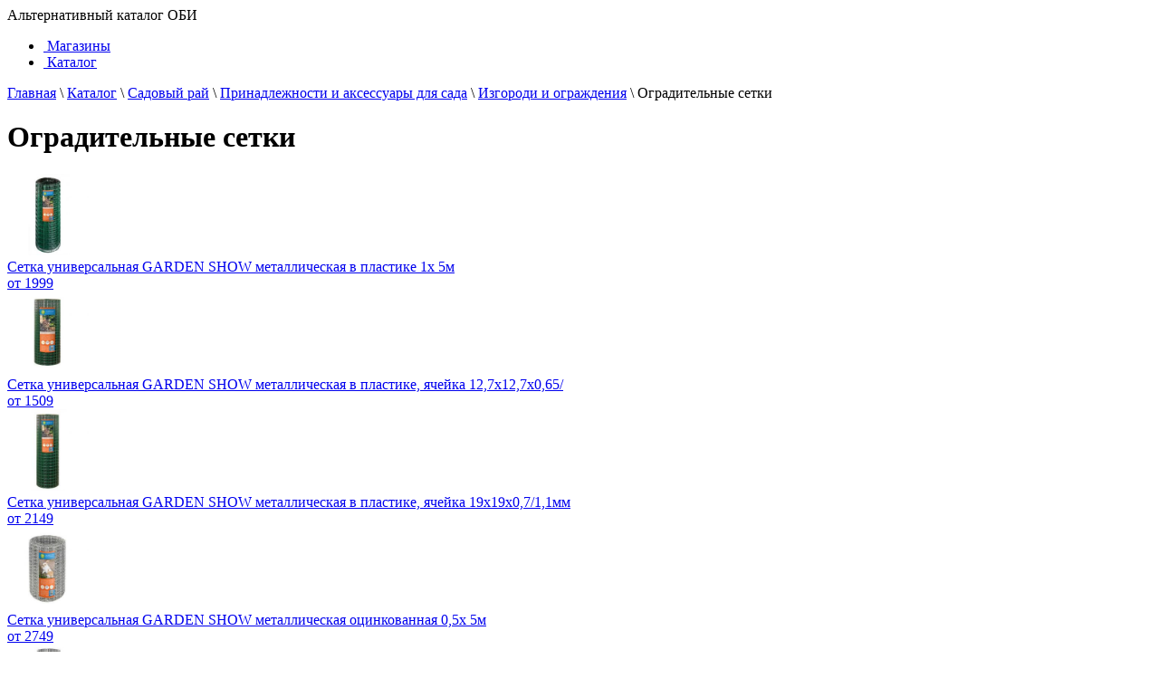

--- FILE ---
content_type: text/html; charset=UTF-8
request_url: https://obi.websupra.ru/catalog/sadovyi_rai/prinadlezhnosti_i_aksessuary_dlya_sada/izgorodi_i_ograzhdeniya/ograditelnye_setki/
body_size: 7468
content:
 <!DOCTYPE html> <html lang="ru"> <head> <script>window.yaContextCb=window.yaContextCb||[]</script> <script src="https://yandex.ru/ads/system/context.js" async></script> <title>Каталог ОБИ 2026 : Оградительные сетки. Поиск среди 60 товаров по цене от 1099 руб.</title> <meta name="google-site-verification" content="GUreFwOB4Nd1lQpTTOkQP-5ez81ZWiuCx6njnCitBws"/> <meta name="yandex-verification" content="7bc4ca0782d8cea0"/> <meta http-equiv="Content-Type" content="text/html; charset=UTF-8"/> <meta name="viewport" content="width=device-width, initial-scale=1.0"> <link rel="shortcut icon" href="/favicon.ico" type="image/x-icon"/> <link rel="icon" href="favicon.svg" type="image/svg+xml"> <meta name='robots' content='max-image-preview:large'/> <style>img:is([sizes="auto" i], [sizes^="auto," i]) { contain-intrinsic-size: 3000px 1500px }</style> <meta name='description' content='✓ OBI каталог оградительные сетки. ✓ Отзывы о 60 товарах каталога. ✓ Купить товары ОБИ в Москве, Санкт-Петербурге, Казани, Нижнем Новгороде, Екатеринбурге, Волгограде, Омске, Краснодаре, Рязани, Саратове, Сургуте, Брянске, Туле по низкой цене.'/> <style id='wp-emoji-styles-inline-css' type='text/css'> img.wp-smiley, img.emoji { display: inline !important; border: none !important; box-shadow: none !important; height: 1em !important; width: 1em !important; margin: 0 0.07em !important; vertical-align: -0.1em !important; background: none !important; padding: 0 !important; } </style> <link rel='stylesheet' id='wp-block-library-css' href="/wp-includes/css/dist/block-library/style.min.css?ver=6.8.2" type='text/css' media='all'/> <style id='classic-theme-styles-inline-css' type='text/css'> /*! This file is auto-generated */ .wp-block-button__link{color:#fff;background-color:#32373c;border-radius:9999px;box-shadow:none;text-decoration:none;padding:calc(.667em + 2px) calc(1.333em + 2px);font-size:1.125em}.wp-block-file__button{background:#32373c;color:#fff;text-decoration:none} </style> <style id='global-styles-inline-css' type='text/css'> :root{--wp--preset--aspect-ratio--square: 1;--wp--preset--aspect-ratio--4-3: 4/3;--wp--preset--aspect-ratio--3-4: 3/4;--wp--preset--aspect-ratio--3-2: 3/2;--wp--preset--aspect-ratio--2-3: 2/3;--wp--preset--aspect-ratio--16-9: 16/9;--wp--preset--aspect-ratio--9-16: 9/16;--wp--preset--color--black: #000000;--wp--preset--color--cyan-bluish-gray: #abb8c3;--wp--preset--color--white: #ffffff;--wp--preset--color--pale-pink: #f78da7;--wp--preset--color--vivid-red: #cf2e2e;--wp--preset--color--luminous-vivid-orange: #ff6900;--wp--preset--color--luminous-vivid-amber: #fcb900;--wp--preset--color--light-green-cyan: #7bdcb5;--wp--preset--color--vivid-green-cyan: #00d084;--wp--preset--color--pale-cyan-blue: #8ed1fc;--wp--preset--color--vivid-cyan-blue: #0693e3;--wp--preset--color--vivid-purple: #9b51e0;--wp--preset--gradient--vivid-cyan-blue-to-vivid-purple: linear-gradient(135deg,rgba(6,147,227,1) 0%,rgb(155,81,224) 100%);--wp--preset--gradient--light-green-cyan-to-vivid-green-cyan: linear-gradient(135deg,rgb(122,220,180) 0%,rgb(0,208,130) 100%);--wp--preset--gradient--luminous-vivid-amber-to-luminous-vivid-orange: linear-gradient(135deg,rgba(252,185,0,1) 0%,rgba(255,105,0,1) 100%);--wp--preset--gradient--luminous-vivid-orange-to-vivid-red: linear-gradient(135deg,rgba(255,105,0,1) 0%,rgb(207,46,46) 100%);--wp--preset--gradient--very-light-gray-to-cyan-bluish-gray: linear-gradient(135deg,rgb(238,238,238) 0%,rgb(169,184,195) 100%);--wp--preset--gradient--cool-to-warm-spectrum: linear-gradient(135deg,rgb(74,234,220) 0%,rgb(151,120,209) 20%,rgb(207,42,186) 40%,rgb(238,44,130) 60%,rgb(251,105,98) 80%,rgb(254,248,76) 100%);--wp--preset--gradient--blush-light-purple: linear-gradient(135deg,rgb(255,206,236) 0%,rgb(152,150,240) 100%);--wp--preset--gradient--blush-bordeaux: linear-gradient(135deg,rgb(254,205,165) 0%,rgb(254,45,45) 50%,rgb(107,0,62) 100%);--wp--preset--gradient--luminous-dusk: linear-gradient(135deg,rgb(255,203,112) 0%,rgb(199,81,192) 50%,rgb(65,88,208) 100%);--wp--preset--gradient--pale-ocean: linear-gradient(135deg,rgb(255,245,203) 0%,rgb(182,227,212) 50%,rgb(51,167,181) 100%);--wp--preset--gradient--electric-grass: linear-gradient(135deg,rgb(202,248,128) 0%,rgb(113,206,126) 100%);--wp--preset--gradient--midnight: linear-gradient(135deg,rgb(2,3,129) 0%,rgb(40,116,252) 100%);--wp--preset--font-size--small: 13px;--wp--preset--font-size--medium: 20px;--wp--preset--font-size--large: 36px;--wp--preset--font-size--x-large: 42px;--wp--preset--spacing--20: 0.44rem;--wp--preset--spacing--30: 0.67rem;--wp--preset--spacing--40: 1rem;--wp--preset--spacing--50: 1.5rem;--wp--preset--spacing--60: 2.25rem;--wp--preset--spacing--70: 3.38rem;--wp--preset--spacing--80: 5.06rem;--wp--preset--shadow--natural: 6px 6px 9px rgba(0, 0, 0, 0.2);--wp--preset--shadow--deep: 12px 12px 50px rgba(0, 0, 0, 0.4);--wp--preset--shadow--sharp: 6px 6px 0px rgba(0, 0, 0, 0.2);--wp--preset--shadow--outlined: 6px 6px 0px -3px rgba(255, 255, 255, 1), 6px 6px rgba(0, 0, 0, 1);--wp--preset--shadow--crisp: 6px 6px 0px rgba(0, 0, 0, 1);}:where(.is-layout-flex){gap: 0.5em;}:where(.is-layout-grid){gap: 0.5em;}body .is-layout-flex{display: flex;}.is-layout-flex{flex-wrap: wrap;align-items: center;}.is-layout-flex > :is(*, div){margin: 0;}body .is-layout-grid{display: grid;}.is-layout-grid > :is(*, div){margin: 0;}:where(.wp-block-columns.is-layout-flex){gap: 2em;}:where(.wp-block-columns.is-layout-grid){gap: 2em;}:where(.wp-block-post-template.is-layout-flex){gap: 1.25em;}:where(.wp-block-post-template.is-layout-grid){gap: 1.25em;}.has-black-color{color: var(--wp--preset--color--black) !important;}.has-cyan-bluish-gray-color{color: var(--wp--preset--color--cyan-bluish-gray) !important;}.has-white-color{color: var(--wp--preset--color--white) !important;}.has-pale-pink-color{color: var(--wp--preset--color--pale-pink) !important;}.has-vivid-red-color{color: var(--wp--preset--color--vivid-red) !important;}.has-luminous-vivid-orange-color{color: var(--wp--preset--color--luminous-vivid-orange) !important;}.has-luminous-vivid-amber-color{color: var(--wp--preset--color--luminous-vivid-amber) !important;}.has-light-green-cyan-color{color: var(--wp--preset--color--light-green-cyan) !important;}.has-vivid-green-cyan-color{color: var(--wp--preset--color--vivid-green-cyan) !important;}.has-pale-cyan-blue-color{color: var(--wp--preset--color--pale-cyan-blue) !important;}.has-vivid-cyan-blue-color{color: var(--wp--preset--color--vivid-cyan-blue) !important;}.has-vivid-purple-color{color: var(--wp--preset--color--vivid-purple) !important;}.has-black-background-color{background-color: var(--wp--preset--color--black) !important;}.has-cyan-bluish-gray-background-color{background-color: var(--wp--preset--color--cyan-bluish-gray) !important;}.has-white-background-color{background-color: var(--wp--preset--color--white) !important;}.has-pale-pink-background-color{background-color: var(--wp--preset--color--pale-pink) !important;}.has-vivid-red-background-color{background-color: var(--wp--preset--color--vivid-red) !important;}.has-luminous-vivid-orange-background-color{background-color: var(--wp--preset--color--luminous-vivid-orange) !important;}.has-luminous-vivid-amber-background-color{background-color: var(--wp--preset--color--luminous-vivid-amber) !important;}.has-light-green-cyan-background-color{background-color: var(--wp--preset--color--light-green-cyan) !important;}.has-vivid-green-cyan-background-color{background-color: var(--wp--preset--color--vivid-green-cyan) !important;}.has-pale-cyan-blue-background-color{background-color: var(--wp--preset--color--pale-cyan-blue) !important;}.has-vivid-cyan-blue-background-color{background-color: var(--wp--preset--color--vivid-cyan-blue) !important;}.has-vivid-purple-background-color{background-color: var(--wp--preset--color--vivid-purple) !important;}.has-black-border-color{border-color: var(--wp--preset--color--black) !important;}.has-cyan-bluish-gray-border-color{border-color: var(--wp--preset--color--cyan-bluish-gray) !important;}.has-white-border-color{border-color: var(--wp--preset--color--white) !important;}.has-pale-pink-border-color{border-color: var(--wp--preset--color--pale-pink) !important;}.has-vivid-red-border-color{border-color: var(--wp--preset--color--vivid-red) !important;}.has-luminous-vivid-orange-border-color{border-color: var(--wp--preset--color--luminous-vivid-orange) !important;}.has-luminous-vivid-amber-border-color{border-color: var(--wp--preset--color--luminous-vivid-amber) !important;}.has-light-green-cyan-border-color{border-color: var(--wp--preset--color--light-green-cyan) !important;}.has-vivid-green-cyan-border-color{border-color: var(--wp--preset--color--vivid-green-cyan) !important;}.has-pale-cyan-blue-border-color{border-color: var(--wp--preset--color--pale-cyan-blue) !important;}.has-vivid-cyan-blue-border-color{border-color: var(--wp--preset--color--vivid-cyan-blue) !important;}.has-vivid-purple-border-color{border-color: var(--wp--preset--color--vivid-purple) !important;}.has-vivid-cyan-blue-to-vivid-purple-gradient-background{background: var(--wp--preset--gradient--vivid-cyan-blue-to-vivid-purple) !important;}.has-light-green-cyan-to-vivid-green-cyan-gradient-background{background: var(--wp--preset--gradient--light-green-cyan-to-vivid-green-cyan) !important;}.has-luminous-vivid-amber-to-luminous-vivid-orange-gradient-background{background: var(--wp--preset--gradient--luminous-vivid-amber-to-luminous-vivid-orange) !important;}.has-luminous-vivid-orange-to-vivid-red-gradient-background{background: var(--wp--preset--gradient--luminous-vivid-orange-to-vivid-red) !important;}.has-very-light-gray-to-cyan-bluish-gray-gradient-background{background: var(--wp--preset--gradient--very-light-gray-to-cyan-bluish-gray) !important;}.has-cool-to-warm-spectrum-gradient-background{background: var(--wp--preset--gradient--cool-to-warm-spectrum) !important;}.has-blush-light-purple-gradient-background{background: var(--wp--preset--gradient--blush-light-purple) !important;}.has-blush-bordeaux-gradient-background{background: var(--wp--preset--gradient--blush-bordeaux) !important;}.has-luminous-dusk-gradient-background{background: var(--wp--preset--gradient--luminous-dusk) !important;}.has-pale-ocean-gradient-background{background: var(--wp--preset--gradient--pale-ocean) !important;}.has-electric-grass-gradient-background{background: var(--wp--preset--gradient--electric-grass) !important;}.has-midnight-gradient-background{background: var(--wp--preset--gradient--midnight) !important;}.has-small-font-size{font-size: var(--wp--preset--font-size--small) !important;}.has-medium-font-size{font-size: var(--wp--preset--font-size--medium) !important;}.has-large-font-size{font-size: var(--wp--preset--font-size--large) !important;}.has-x-large-font-size{font-size: var(--wp--preset--font-size--x-large) !important;} :where(.wp-block-post-template.is-layout-flex){gap: 1.25em;}:where(.wp-block-post-template.is-layout-grid){gap: 1.25em;} :where(.wp-block-columns.is-layout-flex){gap: 2em;}:where(.wp-block-columns.is-layout-grid){gap: 2em;} :root :where(.wp-block-pullquote){font-size: 1.5em;line-height: 1.6;} </style> <link rel='stylesheet' id='wp_head_style-css' href="/wp-content/themes/obi/public/main.css?v=202306161708" type='text/css' media='all'/> <script type="text/javascript" src="https://obi.websupra.ru/wp-includes/js/jquery/jquery.min.js?ver=3.7.1" id="jquery-core-js"></script> <link rel="canonical" href="https://obi.websupra.ru/catalog/sadovyi_rai/prinadlezhnosti_i_aksessuary_dlya_sada/izgorodi_i_ograzhdeniya/ograditelnye_setki/"/> <meta property="og:title" content="Каталог ОБИ 2026 : Оградительные сетки. Поиск среди 60 товаров по цене от 1099 руб."/> <meta property="og:image" content="//obi.websupra.ru/wp-content/themes/obi/img/logo2.png"> <meta property="og:url" content="https://obi.websupra.ru/catalog/sadovyi_rai/prinadlezhnosti_i_aksessuary_dlya_sada/izgorodi_i_ograzhdeniya/ograditelnye_setki/"/> <meta property="og:type" content="website"/> </head> <body> <header class="masthead"> <div class="container"> <div class="row"> <div class="col-sm-7 col-md-8"> <div class="col-xs-5 logo-main"> <a href="/" title="OBI каталог товаров"> <div class="logo"></div> </a> </div> <div class="col-xs-7 logo-slogan hidden-xs hidden-sm"> <span class="logo-slogan-text">Альтернативный каталог ОБИ</span> </div> </div> <div class="col-sm-5 col-md-4 phone-box"> <div class="hidden-xs pull-right"> </div> </div> </div> </div> </header> <div id="nav"> <div class="navbar navbar-default navbar-static navbar-lm"> <div class="container"> <a class="navbar-toggle pull-left" data-toggle="collapse" data-target=".navbar-collapse"> <span class="glyphicon glyphicon-list glyphicon-list-brown"></span> </a> <div class="navbar-collapse collapse"> <ul id="menu-%d0%be%d1%81%d0%bd%d0%be%d0%b2%d0%bd%d0%be%d0%b5-%d0%bc%d0%b5%d0%bd%d1%8e" class="nav navbar-nav"><li id="menu-item-535" class="menu-item menu-item-type-post_type menu-item-object-page menu-item-535"><a title="Магазины" href="/magazins/"><span class="glyphicon Магазины ОБИ"></span>&nbsp;Магазины</a></li> <li id="menu-item-536" class="menu-item menu-item-type-post_type menu-item-object-page current-page-ancestor menu-item-536"><a title="Каталог" href="/catalog/"><span class="glyphicon Каталог товаров ОБИ"></span>&nbsp;Каталог</a></li> </ul> </div> </div> </div> </div> <div class="container"> <div class="row"> <div class="col-xs-12 col-sm-12 col-md-12 col-lg-12"> <div class="breadcrumbs" itemtype="http://schema.org/BreadcrumbList" itemscope><span itemtype="http://schema.org/ListItem" itemscope itemprop="itemListElement"><a href="/" itemprop="item"><span itemprop="name">Главная</span></a><meta content="1" itemprop="position"/></span> <span class="sep">\</span> <span itemtype="http://schema.org/ListItem" itemscope itemprop="itemListElement"><a href="/catalog/" itemprop="item"><span itemprop="name">Каталог</span></a><meta content="2" itemprop="position"/></span> <span class="sep">\</span> <span itemtype="http://schema.org/ListItem" itemscope itemprop="itemListElement"><a href="../../../" itemprop="item"><span itemprop="name">Садовый рай</span></a><meta content="3" itemprop="position"/></span> <span class="sep">\</span> <span itemtype="http://schema.org/ListItem" itemscope itemprop="itemListElement"><a href="../../" itemprop="item"><span itemprop="name">Принадлежности и аксессуары для сада</span></a><meta content="4" itemprop="position"/></span> <span class="sep">\</span> <span itemtype="http://schema.org/ListItem" itemscope itemprop="itemListElement"><a href="../" itemprop="item"><span itemprop="name">Изгороди и ограждения</span></a><meta content="5" itemprop="position"/></span> <span class="sep">\</span> <span itemtype="http://schema.org/ListItem" itemscope itemprop="itemListElement"><span itemprop="name" class="current">Оградительные сетки</span><meta content="6" itemprop="position"/></span></div> </div> </div> <div class="row"> <div class="col-xs-12 col-sm-12 col-md-12 col-lg-12"> <h1>Оградительные сетки</h1> </div> </div> <div class="row jq-catalog-wraper"> <div class="jq-list-item-wraper"> <div class="col-xs-12 col-sm-12 col-md-6 col-lg-6" itemscope itemtype="https://schema.org/Product"> <a class="catalog-item-link" href="goods/8936/" target="blank"> <div class="row catalog-item"> <div class="col-xs-4 col-lg-3"> <div class="catalog-item-image"> <img src="/wp-content/uploads/fly-images/catalog-image/2901498666327-220x220-c.jpg" class="wm" width="90px" height="90px" alt="Cетка универсальная GARDEN SHOW металлическая в пластике 1х 5м" itemprop="image"/> </div> </div> <div class="col-xs-8 col-lg-9"> <div class="catalog-item-header" title="Cетка универсальная GARDEN SHOW металлическая в пластике 1х 5м" itemprop="name">Cетка универсальная GARDEN SHOW металлическая в пластике 1х 5м</div> <meta itemprop="description" content="Cетка универсальная GARDEN SHOW металлическая в пластике 1х 5м"> <div class="catalog-item-price" itemscope itemtype="https://schema.org/Offer" itemprop="offers"> <div class="catalog-item-price-small-box"> от 1999 <span class="price-small glyphicon glyphicon-ruble"></span> <meta itemprop="price" content="1999"> <meta itemprop="priceCurrency" content="RUB"> </div> </div> </div> </div> </a> </div> <div class="col-xs-12 col-sm-12 col-md-6 col-lg-6" itemscope itemtype="https://schema.org/Product"> <a class="catalog-item-link" href="goods/8469/" target="blank"> <div class="row catalog-item"> <div class="col-xs-4 col-lg-3"> <div class="catalog-item-image"> <img src="/wp-content/uploads/fly-images/catalog-image/1121498666318-220x220-c.jpg" class="wm" width="90px" height="90px" alt="Cетка универсальная GARDEN SHOW металлическая в пластике, ячейка 12,7х12,7х0,65/" itemprop="image"/> </div> </div> <div class="col-xs-8 col-lg-9"> <div class="catalog-item-header" title="Cетка универсальная GARDEN SHOW металлическая в пластике, ячейка 12,7х12,7х0,65/" itemprop="name">Cетка универсальная GARDEN SHOW металлическая в пластике, ячейка 12,7х12,7х0,65/</div> <meta itemprop="description" content="Cетка универсальная GARDEN SHOW металлическая в пластике, ячейка 12,7х12,7х0,65/"> <div class="catalog-item-price" itemscope itemtype="https://schema.org/Offer" itemprop="offers"> <div class="catalog-item-price-small-box"> от 1509 <span class="price-small glyphicon glyphicon-ruble"></span> <meta itemprop="price" content="1509"> <meta itemprop="priceCurrency" content="RUB"> </div> </div> </div> </div> </a> </div> <div class="col-xs-12 col-sm-12 col-md-6 col-lg-6" itemscope itemtype="https://schema.org/Product"> <a class="catalog-item-link" href="goods/4030/" target="blank"> <div class="row catalog-item"> <div class="col-xs-4 col-lg-3"> <div class="catalog-item-image"> <img src="/wp-content/uploads/fly-images/catalog-image/281498666186-220x220-c.jpg" class="wm" width="90px" height="90px" alt="Cетка универсальная GARDEN SHOW металлическая в пластике, ячейка 19х19х0,7/1,1мм" itemprop="image"/> </div> </div> <div class="col-xs-8 col-lg-9"> <div class="catalog-item-header" title="Cетка универсальная GARDEN SHOW металлическая в пластике, ячейка 19х19х0,7/1,1мм" itemprop="name">Cетка универсальная GARDEN SHOW металлическая в пластике, ячейка 19х19х0,7/1,1мм</div> <meta itemprop="description" content="Cетка универсальная GARDEN SHOW металлическая в пластике, ячейка 19х19х0,7/1,1мм"> <div class="catalog-item-price" itemscope itemtype="https://schema.org/Offer" itemprop="offers"> <div class="catalog-item-price-small-box"> от 2149 <span class="price-small glyphicon glyphicon-ruble"></span> <meta itemprop="price" content="2149"> <meta itemprop="priceCurrency" content="RUB"> </div> </div> </div> </div> </a> </div> <div class="col-xs-12 col-sm-12 col-md-6 col-lg-6" itemscope itemtype="https://schema.org/Product"> <a class="catalog-item-link" href="goods/7364/" target="blank"> <div class="row catalog-item"> <div class="col-xs-4 col-lg-3"> <div class="catalog-item-image"> <img src="/wp-content/uploads/fly-images/catalog-image/791498666294-220x220-c.jpg" class="wm" width="90px" height="90px" alt="Cетка универсальная GARDEN SHOW металлическая оцинкованная 0,5х 5м" itemprop="image"/> </div> </div> <div class="col-xs-8 col-lg-9"> <div class="catalog-item-header" title="Cетка универсальная GARDEN SHOW металлическая оцинкованная 0,5х 5м" itemprop="name">Cетка универсальная GARDEN SHOW металлическая оцинкованная 0,5х 5м</div> <meta itemprop="description" content="Cетка универсальная GARDEN SHOW металлическая оцинкованная 0,5х 5м"> <div class="catalog-item-price" itemscope itemtype="https://schema.org/Offer" itemprop="offers"> <div class="catalog-item-price-small-box"> от 2749 <span class="price-small glyphicon glyphicon-ruble"></span> <meta itemprop="price" content="2749"> <meta itemprop="priceCurrency" content="RUB"> </div> </div> </div> </div> </a> </div> <div class="col-xs-12 col-sm-12 col-md-6 col-lg-6" itemscope itemtype="https://schema.org/Product"> <a class="catalog-item-link" href="goods/3551/" target="blank"> <div class="row catalog-item"> <div class="col-xs-4 col-lg-3"> <div class="catalog-item-image"> <img src="/wp-content/uploads/fly-images/catalog-image/811498666171-220x220-c.jpg" class="wm" width="90px" height="90px" alt="Cетка универсальная GARDEN SHOW металлическая оцинкованная, ячейка 19х19х1,4мм," itemprop="image"/> </div> </div> <div class="col-xs-8 col-lg-9"> <div class="catalog-item-header" title="Cетка универсальная GARDEN SHOW металлическая оцинкованная, ячейка 19х19х1,4мм," itemprop="name">Cетка универсальная GARDEN SHOW металлическая оцинкованная, ячейка 19х19х1,4мм,</div> <meta itemprop="description" content="Cетка универсальная GARDEN SHOW металлическая оцинкованная, ячейка 19х19х1,4мм,"> <div class="catalog-item-price" itemscope itemtype="https://schema.org/Offer" itemprop="offers"> <div class="catalog-item-price-small-box"> от 5149 <span class="price-small glyphicon glyphicon-ruble"></span> <meta itemprop="price" content="5149"> <meta itemprop="priceCurrency" content="RUB"> </div> </div> </div> </div> </a> </div> <div class="col-xs-12 col-sm-12 col-md-6 col-lg-6" itemscope itemtype="https://schema.org/Product"> <a class="catalog-item-link" href="goods/9966/" target="blank"> <div class="row catalog-item"> <div class="col-xs-4 col-lg-3"> <div class="catalog-item-image"> <img src="/wp-content/uploads/fly-images/catalog-image/111498666352-220x220-c.jpg" class="wm" width="90px" height="90px" alt="Cетка универсальная GARDEN SHOW металлическая оцинкованная, ячейка 25,4х25,4х1,4" itemprop="image"/> </div> </div> <div class="col-xs-8 col-lg-9"> <div class="catalog-item-header" title="Cетка универсальная GARDEN SHOW металлическая оцинкованная, ячейка 25,4х25,4х1,4" itemprop="name">Cетка универсальная GARDEN SHOW металлическая оцинкованная, ячейка 25,4х25,4х1,4</div> <meta itemprop="description" content="Cетка универсальная GARDEN SHOW металлическая оцинкованная, ячейка 25,4х25,4х1,4"> <div class="catalog-item-price" itemscope itemtype="https://schema.org/Offer" itemprop="offers"> <div class="catalog-item-price-small-box"> от 1879 <span class="price-small glyphicon glyphicon-ruble"></span> <meta itemprop="price" content="1879"> <meta itemprop="priceCurrency" content="RUB"> </div> </div> </div> </div> </a> </div> <div class="col-xs-12"> <div class="row catalog-item-ad"> <div id="yandex_rtb_R-A-1581622-2"></div> <script>window.yaContextCb.push(()=>{
  Ya.Context.AdvManager.render({
    renderTo: 'yandex_rtb_R-A-1581622-2',
    blockId: 'R-A-1581622-2'
  })
})</script> </div> </div> <div class="col-xs-12 col-sm-12 col-md-6 col-lg-6" itemscope itemtype="https://schema.org/Product"> <a class="catalog-item-link" href="goods/6883/" target="blank"> <div class="row catalog-item"> <div class="col-xs-4 col-lg-3"> <div class="catalog-item-image"> <img src="/wp-content/uploads/fly-images/catalog-image/4421498666284-220x220-c.jpg" class="wm" width="90px" height="90px" alt="Забор из бамбука GARDEN SHOW h1,5 х L3м" itemprop="image"/> </div> </div> <div class="col-xs-8 col-lg-9"> <div class="catalog-item-header" title="Забор из бамбука GARDEN SHOW h1,5 х L3м" itemprop="name">Забор из бамбука GARDEN SHOW h1,5 х L3м</div> <meta itemprop="description" content="Забор из бамбука GARDEN SHOW h1,5 х L3м"> <div class="catalog-item-price" itemscope itemtype="https://schema.org/Offer" itemprop="offers"> <div class="catalog-item-price-small-box"> от 4589 <span class="price-small glyphicon glyphicon-ruble"></span> <meta itemprop="price" content="4589"> <meta itemprop="priceCurrency" content="RUB"> </div> </div> </div> </div> </a> </div> <div class="col-xs-12 col-sm-12 col-md-6 col-lg-6" itemscope itemtype="https://schema.org/Product"> <a class="catalog-item-link" href="goods/5179/" target="blank"> <div class="row catalog-item"> <div class="col-xs-4 col-lg-3"> <div class="catalog-item-image"> <img src="/wp-content/uploads/fly-images/catalog-image/3151498666220-220x220-c.jpg" class="wm" width="90px" height="90px" alt="Забор из древовидного папоротника GARDEN SHOW 1,5х5м" itemprop="image"/> </div> </div> <div class="col-xs-8 col-lg-9"> <div class="catalog-item-header" title="Забор из древовидного папоротника GARDEN SHOW 1,5х5м" itemprop="name">Забор из древовидного папоротника GARDEN SHOW 1,5х5м</div> <meta itemprop="description" content="Забор из древовидного папоротника GARDEN SHOW 1,5х5м"> <div class="catalog-item-price" itemscope itemtype="https://schema.org/Offer" itemprop="offers"> <div class="catalog-item-price-small-box"> от 4789 <span class="price-small glyphicon glyphicon-ruble"></span> <meta itemprop="price" content="4789"> <meta itemprop="priceCurrency" content="RUB"> </div> </div> </div> </div> </a> </div> <div class="col-xs-12 col-sm-12 col-md-6 col-lg-6" itemscope itemtype="https://schema.org/Product"> <a class="catalog-item-link" href="goods/7625/" target="blank"> <div class="row catalog-item"> <div class="col-xs-4 col-lg-3"> <div class="catalog-item-image"> <img src="/wp-content/uploads/fly-images/catalog-image/1121498666299-220x220-c.jpg" class="wm" width="90px" height="90px" alt="Забор из древовидного папоротника GARDEN SHOW 2х5м" itemprop="image"/> </div> </div> <div class="col-xs-8 col-lg-9"> <div class="catalog-item-header" title="Забор из древовидного папоротника GARDEN SHOW 2х5м" itemprop="name">Забор из древовидного папоротника GARDEN SHOW 2х5м</div> <meta itemprop="description" content="Забор из древовидного папоротника GARDEN SHOW 2х5м"> <div class="catalog-item-price" itemscope itemtype="https://schema.org/Offer" itemprop="offers"> <div class="catalog-item-price-small-box"> от 6479 <span class="price-small glyphicon glyphicon-ruble"></span> <meta itemprop="price" content="6479"> <meta itemprop="priceCurrency" content="RUB"> </div> </div> </div> </div> </a> </div> <div class="col-xs-12 col-sm-12 col-md-6 col-lg-6" itemscope itemtype="https://schema.org/Product"> <a class="catalog-item-link" href="goods/7294/" target="blank"> <div class="row catalog-item"> <div class="col-xs-4 col-lg-3"> <div class="catalog-item-image"> <img src="/wp-content/uploads/fly-images/catalog-image/3011498666292-220x220-c.jpg" class="wm" width="90px" height="90px" alt="Забор из тростника GARDEN SHOW h 2 х L 5м" itemprop="image"/> </div> </div> <div class="col-xs-8 col-lg-9"> <div class="catalog-item-header" title="Забор из тростника GARDEN SHOW h 2 х L 5м" itemprop="name">Забор из тростника GARDEN SHOW h 2 х L 5м</div> <meta itemprop="description" content="Забор из тростника GARDEN SHOW h 2 х L 5м"> <div class="catalog-item-price" itemscope itemtype="https://schema.org/Offer" itemprop="offers"> <div class="catalog-item-price-small-box"> от 3359 <span class="price-small glyphicon glyphicon-ruble"></span> <meta itemprop="price" content="3359"> <meta itemprop="priceCurrency" content="RUB"> </div> </div> </div> </div> </a> </div> <div class="col-xs-12 col-sm-12 col-md-6 col-lg-6" itemscope itemtype="https://schema.org/Product"> <a class="catalog-item-link" href="goods/6292/" target="blank"> <div class="row catalog-item"> <div class="col-xs-4 col-lg-3"> <div class="catalog-item-image"> <img src="/wp-content/uploads/fly-images/catalog-image/4631498666266-220x220-c.jpg" class="wm" width="90px" height="90px" alt="Крепеж для сетки декоративный 15 шт" itemprop="image"/> </div> </div> <div class="col-xs-8 col-lg-9"> <div class="catalog-item-header" title="Крепеж для сетки декоративный 15 шт" itemprop="name">Крепеж для сетки декоративный 15 шт</div> <meta itemprop="description" content="Крепеж для сетки декоративный 15 шт"> <div class="catalog-item-price" itemscope itemtype="https://schema.org/Offer" itemprop="offers"> <div class="catalog-item-price-small-box"> от 209 <span class="price-small glyphicon glyphicon-ruble"></span> <meta itemprop="price" content="209"> <meta itemprop="priceCurrency" content="RUB"> </div> </div> </div> </div> </a> </div> <div class="col-xs-12 col-sm-12 col-md-6 col-lg-6" itemscope itemtype="https://schema.org/Product"> <a class="catalog-item-link" href="goods/3903/" target="blank"> <div class="row catalog-item"> <div class="col-xs-4 col-lg-3"> <div class="catalog-item-image"> <img src="/wp-content/uploads/fly-images/catalog-image/4731498666182-220x220-c.jpg" class="wm" width="90px" height="90px" alt="Крепления PlanetGarden для универсальных сеток" itemprop="image"/> </div> </div> <div class="col-xs-8 col-lg-9"> <div class="catalog-item-header" title="Крепления PlanetGarden для универсальных сеток" itemprop="name">Крепления PlanetGarden для универсальных сеток</div> <meta itemprop="description" content="Крепления PlanetGarden для универсальных сеток"> <div class="catalog-item-price" itemscope itemtype="https://schema.org/Offer" itemprop="offers"> <div class="catalog-item-price-small-box"> от 145 <span class="price-small glyphicon glyphicon-ruble"></span> <meta itemprop="price" content="145"> <meta itemprop="priceCurrency" content="RUB"> </div> </div> </div> </div> </a> </div> <div class="col-xs-12 col-sm-12 col-md-6 col-lg-6" itemscope itemtype="https://schema.org/Product"> <a class="catalog-item-link" href="goods/5627/" target="blank"> <div class="row catalog-item"> <div class="col-xs-4 col-lg-3"> <div class="catalog-item-image"> <img src="/wp-content/uploads/fly-images/catalog-image/1171495134942-220x220-c.jpg" class="wm" width="90px" height="90px" alt="Ограждение PlanetGarden декоративное из пластика 1 x 5 м" itemprop="image"/> </div> </div> <div class="col-xs-8 col-lg-9"> <div class="catalog-item-header" title="Ограждение PlanetGarden декоративное из пластика 1 x 5 м" itemprop="name">Ограждение PlanetGarden декоративное из пластика 1 x 5 м</div> <meta itemprop="description" content="Ограждение PlanetGarden декоративное из пластика 1 x 5 м"> <div class="catalog-item-price" itemscope itemtype="https://schema.org/Offer" itemprop="offers"> <div class="catalog-item-price-small-box"> от 1199 <span class="price-small glyphicon glyphicon-ruble"></span> <meta itemprop="price" content="1199"> <meta itemprop="priceCurrency" content="RUB"> </div> </div> </div> </div> </a> </div> <div class="col-xs-12 col-sm-12 col-md-6 col-lg-6" itemscope itemtype="https://schema.org/Product"> <a class="catalog-item-link" href="goods/5940/" target="blank"> <div class="row catalog-item"> <div class="col-xs-4 col-lg-3"> <div class="catalog-item-image"> <img src="/wp-content/uploads/fly-images/catalog-image/641495134978-220x220-c.jpg" class="wm" width="90px" height="90px" alt="Сетка PlanetGarden для защиты деревьев от грызунов пластиковая" itemprop="image"/> </div> </div> <div class="col-xs-8 col-lg-9"> <div class="catalog-item-header" title="Сетка PlanetGarden для защиты деревьев от грызунов пластиковая" itemprop="name">Сетка PlanetGarden для защиты деревьев от грызунов пластиковая</div> <meta itemprop="description" content="Сетка PlanetGarden для защиты деревьев от грызунов пластиковая"> <div class="catalog-item-price" itemscope itemtype="https://schema.org/Offer" itemprop="offers"> <div class="catalog-item-price-small-box"> от 499 <span class="price-small glyphicon glyphicon-ruble"></span> <meta itemprop="price" content="499"> <meta itemprop="priceCurrency" content="RUB"> </div> </div> </div> </div> </a> </div> <div class="col-xs-12"> <div class="row catalog-item-ad"> <div id="yandex_rtb_R-A-1581622-3"></div> <script>window.yaContextCb.push(()=>{
  Ya.Context.AdvManager.render({
    renderTo: 'yandex_rtb_R-A-1581622-3',
    blockId: 'R-A-1581622-3'
  })
})</script> </div> </div> <div class="col-xs-12 col-sm-12 col-md-6 col-lg-6" itemscope itemtype="https://schema.org/Product"> <a class="catalog-item-link" href="goods/4287/" target="blank"> <div class="row catalog-item"> <div class="col-xs-4 col-lg-3"> <div class="catalog-item-image"> <img src="/wp-content/uploads/fly-images/catalog-image/1581495134804-220x220-c.jpg" class="wm" width="90px" height="90px" alt="Сетка PlanetGarden для цветников 0.6 х 5 м" itemprop="image"/> </div> </div> <div class="col-xs-8 col-lg-9"> <div class="catalog-item-header" title="Сетка PlanetGarden для цветников 0.6 х 5 м" itemprop="name">Сетка PlanetGarden для цветников 0.6 х 5 м</div> <meta itemprop="description" content="Сетка PlanetGarden для цветников 0.6 х 5 м"> <div class="catalog-item-price" itemscope itemtype="https://schema.org/Offer" itemprop="offers"> <div class="catalog-item-price-small-box"> от 699 <span class="price-small glyphicon glyphicon-ruble"></span> <meta itemprop="price" content="699"> <meta itemprop="priceCurrency" content="RUB"> </div> </div> </div> </div> </a> </div> <div class="col-xs-12 col-sm-12 col-md-6 col-lg-6" itemscope itemtype="https://schema.org/Product"> <a class="catalog-item-link" href="goods/7876/" target="blank"> <div class="row catalog-item"> <div class="col-xs-4 col-lg-3"> <div class="catalog-item-image"> <img src="/wp-content/uploads/fly-images/catalog-image/351495135173-220x220-c.jpg" class="wm" width="90px" height="90px" alt="Сетка PlanetGarden металлическая оцинкованная 0.5 х 5 м ячейка 1.9 х 1.9 см" itemprop="image"/> </div> </div> <div class="col-xs-8 col-lg-9"> <div class="catalog-item-header" title="Сетка PlanetGarden металлическая оцинкованная 0.5 х 5 м ячейка 1.9 х 1.9 см" itemprop="name">Сетка PlanetGarden металлическая оцинкованная 0.5 х 5 м ячейка 1.9 х 1.9 см</div> <meta itemprop="description" content="Сетка PlanetGarden металлическая оцинкованная 0.5 х 5 м ячейка 1.9 х 1.9 см"> <div class="catalog-item-price" itemscope itemtype="https://schema.org/Offer" itemprop="offers"> <div class="catalog-item-price-small-box"> от 799 <span class="price-small glyphicon glyphicon-ruble"></span> <meta itemprop="price" content="799"> <meta itemprop="priceCurrency" content="RUB"> </div> </div> </div> </div> </a> </div> <div class="col-xs-12 col-sm-12 col-md-6 col-lg-6" itemscope itemtype="https://schema.org/Product"> <a class="catalog-item-link" href="goods/3384/" target="blank"> <div class="row catalog-item"> <div class="col-xs-4 col-lg-3"> <div class="catalog-item-image"> <img src="/wp-content/uploads/fly-images/catalog-image/2201495134704-220x220-c.jpg" class="wm" width="90px" height="90px" alt="Сетка PlanetGarden металлическая оцинкованная 0.5 х 5 м ячейка 2.5 х 2.5 см" itemprop="image"/> </div> </div> <div class="col-xs-8 col-lg-9"> <div class="catalog-item-header" title="Сетка PlanetGarden металлическая оцинкованная 0.5 х 5 м ячейка 2.5 х 2.5 см" itemprop="name">Сетка PlanetGarden металлическая оцинкованная 0.5 х 5 м ячейка 2.5 х 2.5 см</div> <meta itemprop="description" content="Сетка PlanetGarden металлическая оцинкованная 0.5 х 5 м ячейка 2.5 х 2.5 см"> <div class="catalog-item-price" itemscope itemtype="https://schema.org/Offer" itemprop="offers"> <div class="catalog-item-price-small-box"> от 999 <span class="price-small glyphicon glyphicon-ruble"></span> <meta itemprop="price" content="999"> <meta itemprop="priceCurrency" content="RUB"> </div> </div> </div> </div> </a> </div> <div class="col-xs-12 col-sm-12 col-md-6 col-lg-6" itemscope itemtype="https://schema.org/Product"> <a class="catalog-item-link" href="goods/4134/" target="blank"> <div class="row catalog-item"> <div class="col-xs-4 col-lg-3"> <div class="catalog-item-image"> <img src="/wp-content/uploads/fly-images/catalog-image/3971495134789-220x220-c.jpg" class="wm" width="90px" height="90px" alt="Сетка PlanetGarden универсальная 0.5 х 5 м" itemprop="image"/> </div> </div> <div class="col-xs-8 col-lg-9"> <div class="catalog-item-header" title="Сетка PlanetGarden универсальная 0.5 х 5 м" itemprop="name">Сетка PlanetGarden универсальная 0.5 х 5 м</div> <meta itemprop="description" content="Сетка PlanetGarden универсальная 0.5 х 5 м"> <div class="catalog-item-price" itemscope itemtype="https://schema.org/Offer" itemprop="offers"> <div class="catalog-item-price-small-box"> от 499 <span class="price-small glyphicon glyphicon-ruble"></span> <meta itemprop="price" content="499"> <meta itemprop="priceCurrency" content="RUB"> </div> </div> </div> </div> </a> </div> <div class="col-xs-12 col-sm-12 col-md-6 col-lg-6" itemscope itemtype="https://schema.org/Product"> <a class="catalog-item-link" href="goods/10332/" target="blank"> <div class="row catalog-item"> <div class="col-xs-4 col-lg-3"> <div class="catalog-item-image"> <img src="/wp-content/uploads/fly-images/catalog-image/2111495135418-220x220-c.jpg" class="wm" width="90px" height="90px" alt="Сетка PlanetGarden универсальная 1 х 5 м" itemprop="image"/> </div> </div> <div class="col-xs-8 col-lg-9"> <div class="catalog-item-header" title="Сетка PlanetGarden универсальная 1 х 5 м" itemprop="name">Сетка PlanetGarden универсальная 1 х 5 м</div> <meta itemprop="description" content="Сетка PlanetGarden универсальная 1 х 5 м"> <div class="catalog-item-price" itemscope itemtype="https://schema.org/Offer" itemprop="offers"> <div class="catalog-item-price-small-box"> от 1199 <span class="price-small glyphicon glyphicon-ruble"></span> <meta itemprop="price" content="1199"> <meta itemprop="priceCurrency" content="RUB"> </div> </div> </div> </div> </a> </div> <div class="col-xs-12 col-sm-12 col-md-6 col-lg-6" itemscope itemtype="https://schema.org/Product"> <a class="catalog-item-link" href="goods/9598/" target="blank"> <div class="row catalog-item"> <div class="col-xs-4 col-lg-3"> <div class="catalog-item-image"> <img src="/wp-content/uploads/fly-images/catalog-image/4531495135340-220x220-c.jpg" class="wm" width="90px" height="90px" alt="Сетка PlanetGarden универсальная из пластика 1 х 5 м" itemprop="image"/> </div> </div> <div class="col-xs-8 col-lg-9"> <div class="catalog-item-header" title="Сетка PlanetGarden универсальная из пластика 1 х 5 м" itemprop="name">Сетка PlanetGarden универсальная из пластика 1 х 5 м</div> <meta itemprop="description" content="Сетка PlanetGarden универсальная из пластика 1 х 5 м"> <div class="catalog-item-price" itemscope itemtype="https://schema.org/Offer" itemprop="offers"> <div class="catalog-item-price-small-box"> от 799 <span class="price-small glyphicon glyphicon-ruble"></span> <meta itemprop="price" content="799"> <meta itemprop="priceCurrency" content="RUB"> </div> </div> </div> </div> </a> </div> </div> <div class="jq-show-next-button-wrapper text-center" data-addparams='{"action":"catalog_next_page", "page":"2", "limit":"20", "cat_id":"146"}'> <span class="btn btn-warning next_button">Показать еще товары</span> </div> </div> </div> <div class="footer-nav"> <div class="container"> <div class="row"> <div class="col-xs-6 col-sm-6 col-md-4 col-lg-3"> <ul class="city_list_footer"> <li> <a href="/magazins/moscow/" title="Магазины ОБИ в Москве">Москва</a> </li> <li> <a href="/magazins/saint_petersburg/" title="Магазины ОБИ в Санкт-Петербурге">Санкт-Петербург</a> </li> <li> <a href="/magazins/bryansk/" title="Магазины ОБИ в Брянске">Брянск</a> </li> <li> <a href="/magazins/volgograd/" title="Магазины ОБИ в Волгограде">Волгоград</a> </li> </ul> </div> <div class="col-xs-6 col-sm-6 col-md-4 col-lg-3"> <ul class="city_list_footer"> <li> <a href="/magazins/ekaterinburg/" title="Магазины ОБИ в Екатеринбурге">Екатеринбург</a> </li> <li> <a href="/magazins/kazan/" title="Магазины ОБИ в Казани">Казань</a> </li> <li> <a href="/magazins/krasnodar/" title="Магазины ОБИ в Краснодаре">Краснодар</a> </li> <li> <a href="/magazins/nizhni_novgorod/" title="Магазины ОБИ в Нижнем Новгороде">Нижний Новгород</a> </li> </ul> </div> <div class="col-xs-6 col-sm-6 col-md-4 col-lg-3"> <ul class="city_list_footer"> <li> <a href="/magazins/omsk/" title="Магазины ОБИ в Омске">Омск</a> </li> <li> <a href="/magazins/ryazan/" title="Магазины ОБИ в Рязани">Рязань</a> </li> <li> <a href="/magazins/saratov/" title="Магазины ОБИ в Саратове">Саратов</a> </li> <li> <a href="/magazins/surgut/" title="Магазины ОБИ в Сургуте">Сургут</a> </li> </ul> </div> <div class="col-xs-6 col-sm-6 col-md-4 col-lg-3"> <ul class="city_list_footer"> <li> <a href="/magazins/tula/" title="Магазины ОБИ в Туле">Тула</a> </li> </ul> </div> </div> </div> </div> <footer class="footer"> <div class="container"> <div class="row"> <div class="col-xs-12 col-md-6 col-6-lg"> <div class="footer-copyright"> &copy; строительный каталог, товары, цены, отзывы покупателей <br/>2026 г. </div> </div> <div class="col-xs-12 col-md-6 col-6-lg"> <div class="footer-copyright"> Не является официальным сайтом магазина ОБИ. Цены на сайте носят информационый характер и не являются публичной оффертой. Официальный сайт гипермаркета находится по адресу: <a href="//obi.ru/" rel="nofollow" target="blank">OBI.RU</a><br> </div> </div> </div> <div class="row"> <div class="col-xs-12 col-md-12 col-lg-12"> <div class="counters"> <script type="text/javascript">
document.write("<a href='//www.liveinternet.ru/click' "+
"target=_blank><img src='//counter.yadro.ru/hit?t45.6;r"+
escape(document.referrer)+((typeof(screen)=="undefined")?"":
";s"+screen.width+"*"+screen.height+"*"+(screen.colorDepth?
screen.colorDepth:screen.pixelDepth))+";u"+escape(document.URL)+
";h"+escape(document.title.substring(0,80))+";"+Math.random()+
"' alt='' title='LiveInternet' "+
"border='0' width='31' height='31'><\/a>")
</script> <script type="text/javascript"> (function (d, w, c) { (w[c] = w[c] || []).push(function() { try { w.yaCounter44745064 = new Ya.Metrika({ id:44745064, clickmap:true, trackLinks:true, accurateTrackBounce:true, trackHash:true }); } catch(e) { } }); var n = d.getElementsByTagName("script")[0], s = d.createElement("script"), f = function () { n.parentNode.insertBefore(s, n); }; s.type = "text/javascript"; s.async = true; s.src = "https://mc.yandex.ru/metrika/watch.js"; if (w.opera == "[object Opera]") { d.addEventListener("DOMContentLoaded", f, false); } else { f(); } })(document, window, "yandex_metrika_callbacks"); </script> <noscript><div><img src="//mc.yandex.ru/watch/44745064" style="position:absolute; left:-9999px;" alt=""/></div></noscript> </div> </div> </div> </div> </footer> <script type="speculationrules">
{"prefetch":[{"source":"document","where":{"and":[{"href_matches":"\/*"},{"not":{"href_matches":["\/wp-*.php","\/wp-admin\/*","\/wp-content\/uploads\/*","\/wp-content\/*","\/wp-content\/plugins\/*","\/wp-content\/themes\/obi\/*","\/*\\?(.+)"]}},{"not":{"selector_matches":"a[rel~=\"nofollow\"]"}},{"not":{"selector_matches":".no-prefetch, .no-prefetch a"}}]},"eagerness":"conservative"}]}
</script> <script type="text/javascript" id="comment-images-reloaded-js-extra">
/* <![CDATA[ */
var cm_imgs = {"fileTypeError":"\u0412\u043d\u0438\u043c\u0430\u043d\u0438\u0435! \u0412\u044b \u043f\u044b\u0442\u0430\u0435\u0442\u0435\u0441\u044c \u0437\u0430\u0433\u0440\u0443\u0437\u0438\u0442\u044c \u043d\u0435\u0432\u0435\u0440\u043d\u043e\u0435 \u0438\u0437\u043e\u0431\u0440\u0430\u0436\u0435\u043d\u0438\u0435, \u043f\u043e\u044d\u0442\u043e\u043c\u0443 \u043e\u043d\u043e \u043d\u0435 \u0431\u0443\u0434\u0435\u0442 \u043f\u0440\u0438\u043a\u0440\u0435\u043f\u043b\u0435\u043d\u043e \u043a \u0432\u0430\u0448\u0435\u043c\u0443 \u043a\u043e\u043c\u043c\u0435\u043d\u0442\u0430\u0440\u0438\u044e.","fileSizeError":"\u0412\u043d\u0438\u043c\u0430\u043d\u0438\u0435! \u0412\u044b \u043f\u044b\u0442\u0430\u0435\u0442\u0435\u0441\u044c \u0437\u0430\u0433\u0440\u0443\u0437\u0438\u0442\u044c \u0441\u043b\u0438\u0448\u043a\u043e\u043c \u0431\u043e\u043b\u044c\u0448\u043e\u0439 \u0444\u0430\u0439\u043b. \u041f\u0440\u0438 \u0441\u043e\u0445\u0440\u0430\u043d\u0435\u043d\u0438\u0438 \u043a\u043e\u043c\u043c\u0435\u043d\u0442\u0430\u0440\u0438\u044f, \u0444\u0430\u0439\u043b \u043d\u0435 \u0431\u0443\u0434\u0435\u0442 \u043f\u0440\u0438\u043a\u0440\u0435\u043f\u043b\u0435\u043d! \u041c\u0430\u043a\u0441\u0438\u043c\u0430\u043b\u044c\u043d\u044b\u0439 \u0440\u0430\u0437\u043c\u0435\u0440 \u0444\u0430\u0439\u043b\u0430:","limitFileSize":"2097152","fileCountError":"<strong>\u0412\u043d\u0438\u043c\u0430\u043d\u0438\u0435!<\/strong> \u0412\u044b \u043f\u044b\u0442\u0430\u0435\u0442\u0435\u0441\u044c \u0437\u0430\u0433\u0440\u0443\u0437\u0438\u0442\u044c \u0441\u043b\u0438\u0448\u043a\u043e\u043c \u043c\u043d\u043e\u0433\u043e \u0444\u0430\u0439\u043b\u043e\u0432. \u041f\u0440\u0438 \u043e\u0442\u043f\u0440\u0430\u0432\u043a\u0435 \u043a\u043e\u043c\u0435\u043d\u0442\u0430\u0440\u0438\u044f, \u0444\u0430\u0439\u043b\u044b \u043d\u0435 \u0431\u0443\u0434\u0443\u0442 \u0437\u0430\u0433\u0440\u0443\u0436\u0435\u043d\u044b <br \/>\u041c\u0430\u043a\u0441\u0438\u043c\u0430\u043b\u044c\u043d\u043e\u0435 \u043a\u043e\u043b\u0438\u0447\u0435\u0441\u0442\u0432\u043e \u0438\u0437\u043e\u0431\u0440\u0430\u0436\u0435\u043d\u0438\u0439: ","limitFileCount":"5"};
/* ]]> */
</script> <script type="text/javascript" src="https://obi.websupra.ru/wp-content/plugins/comment-images-reloaded/js/cir.min.js?ver=6.8.2" id="comment-images-reloaded-js"></script> <script type="text/javascript" src="https://obi.websupra.ru/wp-content/themes/obi/public/bundle.js?v=202306161708" id="bundle-js"></script> </body> </html> 